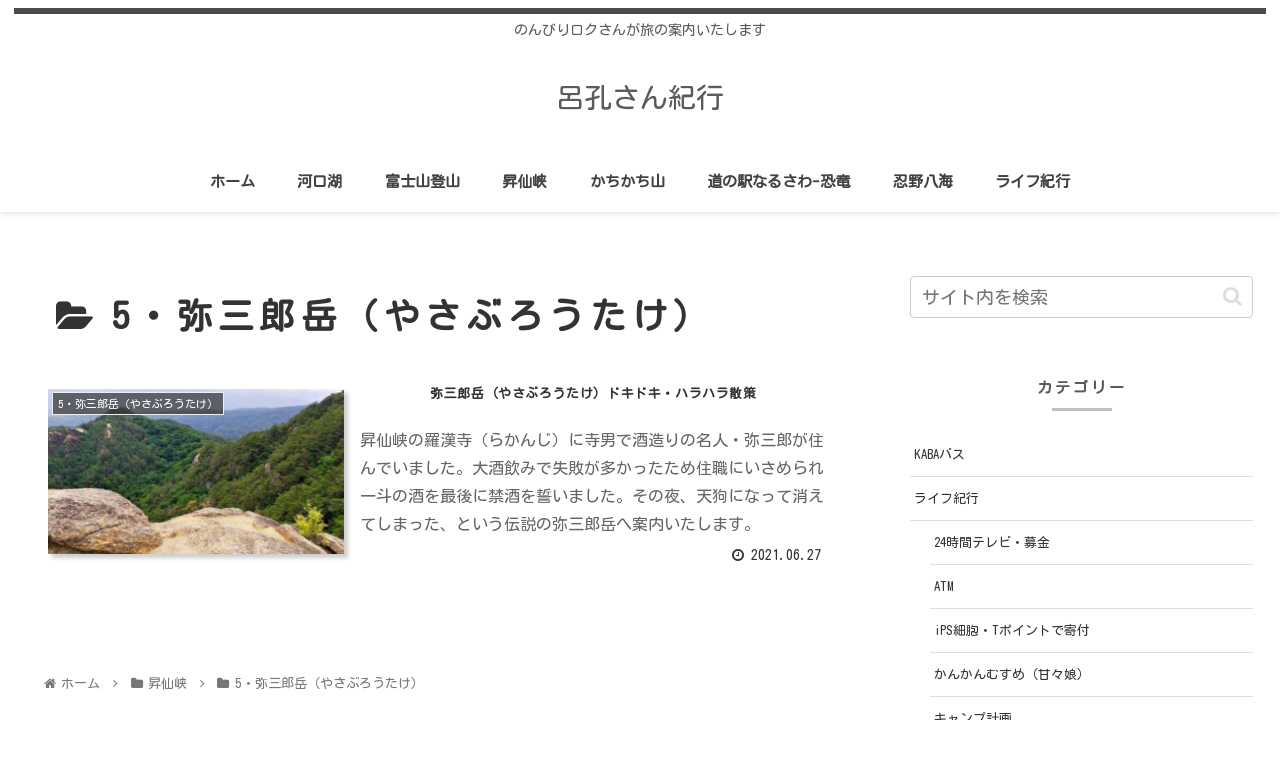

--- FILE ---
content_type: text/html; charset=utf-8
request_url: https://www.google.com/recaptcha/api2/aframe
body_size: -87
content:
<!DOCTYPE HTML><html><head><meta http-equiv="content-type" content="text/html; charset=UTF-8"></head><body><script nonce="euaxMbxU8APMDc4IF-YIOg">/** Anti-fraud and anti-abuse applications only. See google.com/recaptcha */ try{var clients={'sodar':'https://pagead2.googlesyndication.com/pagead/sodar?'};window.addEventListener("message",function(a){try{if(a.source===window.parent){var b=JSON.parse(a.data);var c=clients[b['id']];if(c){var d=document.createElement('img');d.src=c+b['params']+'&rc='+(localStorage.getItem("rc::a")?sessionStorage.getItem("rc::b"):"");window.document.body.appendChild(d);sessionStorage.setItem("rc::e",parseInt(sessionStorage.getItem("rc::e")||0)+1);localStorage.setItem("rc::h",'1768664311453');}}}catch(b){}});window.parent.postMessage("_grecaptcha_ready", "*");}catch(b){}</script></body></html>